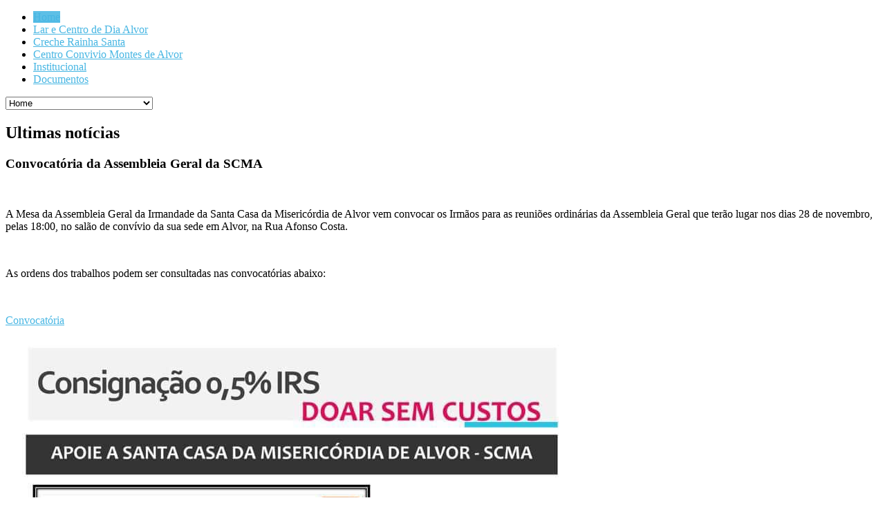

--- FILE ---
content_type: text/html; charset=utf-8
request_url: https://www.scmalvor.pt/index.php
body_size: 7099
content:
<!DOCTYPE html PUBLIC "-//W3C//DTD XHTML 1.0 Transitional//EN" "http://www.w3.org/TR/xhtml1/DTD/xhtml1-transitional.dtd">
<html xmlns="http://www.w3.org/1999/xhtml" xml:lang="pt-pt" lang="pt-pt" >
<head>
		<meta name="viewport" content="width=device-width, initial-scale=1.0">
		
	<base href="https://www.scmalvor.pt/index.php" />
	<meta http-equiv="content-type" content="text/html; charset=utf-8" />
	<meta name="generator" content="Joomla! - Open Source Content Management" />
	<title>Santa Casa da Misericordia de Alvor</title>
	<link href="/index.php?format=feed&amp;type=rss" rel="alternate" type="application/rss+xml" title="RSS 2.0" />
	<link href="/index.php?format=feed&amp;type=atom" rel="alternate" type="application/atom+xml" title="Atom 1.0" />
	<link href="/index.php?option=com_ajax&plugin=arktypography&format=json" rel="stylesheet" type="text/css" />
	<link href="/plugins/system/jce/css/content.css?7b14b1aaa15e163601228d3d48e41101" rel="stylesheet" type="text/css" />
	<link href="/plugins/system/rokbox/assets/styles/rokbox.css" rel="stylesheet" type="text/css" />
	<link href="/libraries/gantry/css/grid-responsive.css" rel="stylesheet" type="text/css" />
	<link href="/templates/rt_ximenia_responsive/css-compiled/master.css" rel="stylesheet" type="text/css" />
	<link href="/templates/rt_ximenia_responsive/css/gantry-core.css" rel="stylesheet" type="text/css" />
	<link href="/templates/rt_ximenia_responsive/css/joomla-core.css" rel="stylesheet" type="text/css" />
	<link href="/templates/rt_ximenia_responsive/css/main-dark.css" rel="stylesheet" type="text/css" />
	<link href="/templates/rt_ximenia_responsive/css/utilities.css" rel="stylesheet" type="text/css" />
	<link href="/templates/rt_ximenia_responsive/css/typography.css" rel="stylesheet" type="text/css" />
	<link href="/templates/rt_ximenia_responsive/css/responsive.css" rel="stylesheet" type="text/css" />
	<link href="/templates/rt_ximenia_responsive/css/thirdparty-k2.css" rel="stylesheet" type="text/css" />
	<link href="/templates/rt_ximenia_responsive/css/thirdparty-k2-dark.css" rel="stylesheet" type="text/css" />
	<link href="/templates/rt_ximenia_responsive/css/demo-styles.css" rel="stylesheet" type="text/css" />
	<link href="/templates/rt_ximenia_responsive/css/splitmenu.css" rel="stylesheet" type="text/css" />
	<link href="/templates/rt_ximenia_responsive/css/template.css" rel="stylesheet" type="text/css" />
	<link href="/templates/rt_ximenia_responsive/css/template-webkit.css" rel="stylesheet" type="text/css" />
	<link href="https://www.scmalvor.pt/media/editors/arkeditor/css/squeezebox.css" rel="stylesheet" type="text/css" />
	<link href="/templates/rt_ximenia_responsive/roksprocket/layouts/tabs/themes/default/tabs.css" rel="stylesheet" type="text/css" />
	<style type="text/css">
a, .menutop.fusion-js-container ul li > .item:hover, .splitmenu li .item:hover, .splitmenu li a:hover, .menutop.fusion-js-container li.f-menuparent-itemfocus > .item, .menutop li.root:hover > .item, .menutop li.root.f-mainparent-itemfocus > .item, #rt-subnavigation .splitmenu .item:hover, #rt-subnavigation .menu li.active .item, #rt-subnavigation .menutop li.active .item, .rt-totop:hover, .sprocket-tabs-nav li.active .sprocket-tabs-inner, .component-content .item h2 a:hover, .fusion-js-container .active > .item, .module-content ul.menu li.parent > li a:hover, .module-content ul.menu li.parent > li .nolink:hover, .module-content ul.menu li.parent li .item:hover, .module-content ul.menu li.parent li a:hover, .module-content ul.menu li.parent li .separator:hover, .module-content ul.menu li.parent .separator:hover, #rt-main .module-content ul.menu > li > a:hover, #rt-main .module-content ul.menu > li > .separator:hover, .component-content .items-leading h2 a:hover, .component-content .item-page h2 a:hover, #rt-menu a:hover, #k2Container .latestItemTitle a:hover, .horizmenu .menu li a:hover, .horizmenu .menu li .separator:hover {color:#47B6E3;}
.button:hover, .readon:hover, .readmore:hover, button.validate:hover, #member-profile a:hover, #member-registration a:hover, .formelm-buttons button:hover, .layout-showcase .sprocket-features-arrows .arrow:hover, .sprocket-mosaic-loadmore:hover, .title1 .module-title, .layout-showcase .readon, #k2Container .itemCommentsForm .button:hover, .sprocket-mosaic .sprocket-mosaic-filter li:hover, .sprocket-mosaic .sprocket-mosaic-order li:hover, .sprocket-mosaic .sprocket-mosaic-filter li.active, .sprocket-mosaic .sprocket-mosaic-order li.active, .fronttabs .image-description, .title4 .arrow-box, .menutop.level1 > li.active .item {background-color:#5dbfe6;}
.rt-totop:hover .totop-arrow, .module-content .menu li > a:hover > span > .menu-arrow, .module-content .menu li > .nolink:hover > span > .menu-arrow, .sprocket-lists-title, .sprocket-lists-arrows .arrow:hover, .sprocket-headlines-navigation .arrow:hover, .layout-slideshow .sprocket-features-arrows .arrow, .title2 .arrow-box, .module-content .menu li.current.active > a span .menu-arrow, .module-content .menu li.active#current > a span .menu-arrow, .module-content ul.menu li > a:hover:before, .module-content ul.menu li.active.current > a:before, .module-content ul.menu li.active#current > a:before, .module-content ul.menu li > .separator:hover:before, .module-content ul.menu li.active.current > .separator:before, .module-content ul.menu li.active#current > .separator:before {background-color: #47B6E3;}
.block-module .title3 .module-surround .module-title, #rt-main .title3 .module-surround .module-title, .title3 .module-surround .module-title, .component-content .item h2, #rt-footer .title, .component-content h1, .component-content .items-leading h2, .component-content .item-page h2, .component-content .item-page h2:after, .component-content .blog h2:after, .component-block .component-content h2, .component-content .weblink-category h2:after, .component-content .contact h2:after, .component-content .login h1:after, .component-content h2:after, .component-content h1:after, .title3.noblock .title:after, .component-content h2, .component-content .weblink-category h2, .title3.noblock .module-title:after, .component-block .component-content h1, .title3 .module-title:after {border-color: #47B6E3;}
.layout-showcase .readon:hover {border-color: #1f98c9;background-color: #47B6E3;}
.layout-showcase .readon {border-color: #1f98c9;background-color: rgba(71,182,227,0.9)}
.login-fields #username:focus, .login-fields #password:focus, #contact-form dd input:focus, #contact-form dd textarea:focus, #modlgn-username:focus, #modlgn-passwd:focus, input#jform_email:focus, #rokajaxsearch .inputbox:focus, #member-registration dd input:focus, #search-searchword:focus, .finder .inputbox:focus {border: 1px solid #47B6E3; box-shadow: inset 0 1px 3px rgba(71,182,227,0.3), 0 0 8px rgba(71,182,227,0.6);}
body ul.checkmark li::after, body ul.circle-checkmark li::before, body ul.square-checkmark li::before, body ul.circle-small li::after, body ul.circle li::after, body ul.circle-large li::after, .title5 .title::before, .sprocket-headlines-badge::after {border-color: #47B6E3;}
body ul.triangle-small li::after, body ul.triangle li::after, body ul.triangle-large li::after {border-color: transparent transparent transparent #47B6E3;}
#rt-showcase a {color:#b6e2f4;}
.fronttabs .cornertab {border-right-color: #47B6E3;}
#k2Container div.latestItemsCategory h2, #k2Container .itemListCategory h2, #k2Container .subCategory h2, div.k2TagCloudBlock a:hover, table.calendar tr td.calendarToday, div.k2CategoriesListBlock ul li.activeCategory > a, span.catItemAddLink a:hover, span.userItemAddLink a:hover, span.userItemEditLink a:hover, span.catItemEditLink a:hover, span.itemEditLink a:hover {background-color:#5dbfe6;}
#rt-logo {background: url(/images/logo4.png) 50% 0 no-repeat !important;}
#rt-logo {width: 293px;height: 134px;}
.rt-pagination {display: none;}
	</style>
	<script type="application/json" class="joomla-script-options new">{"csrf.token":"6cd4acaff97550e58001393d09da8775","system.paths":{"root":"","base":""}}</script>
	<script src="/media/jui/js/jquery.min.js?7b14b1aaa15e163601228d3d48e41101" type="text/javascript"></script>
	<script src="/media/jui/js/jquery-noconflict.js?7b14b1aaa15e163601228d3d48e41101" type="text/javascript"></script>
	<script src="/media/jui/js/jquery-migrate.min.js?7b14b1aaa15e163601228d3d48e41101" type="text/javascript"></script>
	<script src="/media/system/js/caption.js?7b14b1aaa15e163601228d3d48e41101" type="text/javascript"></script>
	<script src="/media/system/js/mootools-core.js?7b14b1aaa15e163601228d3d48e41101" type="text/javascript"></script>
	<script src="/media/system/js/core.js?7b14b1aaa15e163601228d3d48e41101" type="text/javascript"></script>
	<script src="/media/system/js/mootools-more.js?7b14b1aaa15e163601228d3d48e41101" type="text/javascript"></script>
	<script src="/plugins/system/rokbox/assets/js/rokbox.js" type="text/javascript"></script>
	<script src="/templates/rt_ximenia_responsive/js/gantry-totop.js" type="text/javascript"></script>
	<script src="/templates/rt_ximenia_responsive/js/gantry-morearticles.js" type="text/javascript"></script>
	<script src="/libraries/gantry/js/browser-engines.js" type="text/javascript"></script>
	<script src="/templates/rt_ximenia_responsive/js/load-transition.js" type="text/javascript"></script>
	<script src="https://www.scmalvor.pt/media/editors/arkeditor/js/jquery.easing.min.js" type="text/javascript"></script>
	<script src="https://www.scmalvor.pt/media/editors/arkeditor/js/squeezebox.min.js" type="text/javascript"></script>
	<script src="/components/com_roksprocket/assets/js/mootools-mobile.js" type="text/javascript"></script>
	<script src="/components/com_roksprocket/assets/js/rokmediaqueries.js" type="text/javascript"></script>
	<script src="/components/com_roksprocket/assets/js/roksprocket.js" type="text/javascript"></script>
	<script src="/components/com_roksprocket/layouts/tabs/themes/default/tabs.js" type="text/javascript"></script>
	<script type="text/javascript">
jQuery(window).on('load',  function() {
				new JCaption('img.caption');
			});if (typeof RokBoxSettings == 'undefined') RokBoxSettings = {pc: '100'};window.addEvent('domready', function() { new GantryMoreArticles({'leadings': 2, 'moreText': 'Mais artigos', 'url': '/index.php?tmpl=component&amp;type=raw'}); });		(function(i,s,o,g,r,a,m){i['GoogleAnalyticsObject']=r;i[r]=i[r]||function(){
		(i[r].q=i[r].q||[]).push(arguments)},i[r].l=1*new Date();a=s.createElement(o),
		m=s.getElementsByTagName(o)[0];a.async=1;a.src=g;m.parentNode.insertBefore(a,m)
		})(window,document,'script','//www.google-analytics.com/analytics.js','__gaTracker');
		__gaTracker('create', 'UA-10170448-4', 'auto');
		__gaTracker('send', 'pageview');
	window.addEvent("domready", function(){ if (typeof SmoothScroll != "undefined") new SmoothScroll(); else new Fx.SmoothScroll(); });
            window.addEvent('domready', function(){
                document.getElements('[data-rt-menu-mobile]').addEvent('change', function(){
                    window.location.href = this.value;
                });
            });(function()
				{
					if(typeof jQuery == 'undefined')
						return;
					
					jQuery(function($)
					{
						if($.fn.squeezeBox)
						{
							$( 'a.modal' ).squeezeBox({ parse: 'rel' });
				
							$( 'img.modal' ).each( function( i, el )
							{
								$(el).squeezeBox({
									handler: 'image',
									url: $( el ).attr( 'src' )
								});
							})
						}
						else if(typeof(SqueezeBox) !== 'undefined')
						{
							$( 'img.modal' ).each( function( i, el )
							{
								SqueezeBox.assign( el, 
								{
									handler: 'image',
									url: $( el ).attr( 'src' )
								});
							});
						}
						
						function jModalClose() 
						{
							if(typeof(SqueezeBox) == 'object')
								SqueezeBox.close();
							else
								ARK.squeezeBox.close();
						}
					
					});
				})();if (typeof RokSprocket == 'undefined') RokSprocket = {};
Object.merge(RokSprocket, {
	SiteURL: 'https://www.scmalvor.pt/',
	CurrentURL: 'https://www.scmalvor.pt/',
	AjaxURL: 'https://www.scmalvor.pt/index.php?option=com_roksprocket&amp;task=ajax&amp;format=raw&amp;ItemId=101'
});
window.addEvent('domready', function(){
		RokSprocket.instances.tabs = new RokSprocket.Tabs();
});
window.addEvent('domready', function(){
	RokSprocket.instances.tabs.attach(154, '{"autoplay":"0","delay":"5"}');
});
window.addEvent('load', function(){
   var overridden = false;
   if (!overridden && window.G5 && window.G5.offcanvas){
       var mod = document.getElement('[data-tabs="154"]');
       mod.addEvents({
           touchstart: function(){ window.G5.offcanvas.detach(); },
           touchend: function(){ window.G5.offcanvas.attach(); }
       });
       overridden = true;
   };
});

	</script>
	<meta property="og:site_name" content="Santa Casa da Misericordia de Alvor"/>
	<meta property="og:title" content="Convocatória da Assembleia Geral 2025"/>
	<meta property="og:type" content="article"/>
	<meta property="og:url" content="https://www.scmalvor.pt/index.php/8-artigos/50-convocatoria-da-assembleia-geral-2024"/>
	<script type="text/javascript" src="https://apis.google.com/js/plusone.js">{lang: ''}</script>
	<meta property="og:image" content="https://www.scmalvor.pt/images/429901751_10161024855544687_347434998244628086_n.jpg"/>
	<meta property="og:title" content="CONSIGNAÇÃO de 0,5% IRS"/>
	<meta property="og:url" content="https://www.scmalvor.pt/index.php/8-artigos/49-consignacao-de-0-5-irs"/>
</head>
	<body  class="presets-preset1 main-body-dark main-bg-blue font-family-ximenia font-size-is-default logo-type-custom menu-type-splitmenu layout-mode-responsive typography-style-light col12 option-com-content menu-home ">
		<div id="rt-headerblock">
						<div id="rt-drawer">
				<div class="rt-container">
										<div class="clear"></div>
				</div>
			</div>
															<div id="rt-navigation">
				<div class="rt-container">
					
<div class="rt-grid-3 rt-alpha">
            <div class="rt-block">
            <a href="/" id="rt-logo"></a>
        </div>
        
</div>
<div class="rt-grid-9 rt-omega">
    	<div class="rt-block menu-block">
		<div class="rt-splitmenu">
    <div class="rt-menubar splitmenu">
            <ul class="menutop level1"  style="margin-left: px;">
                                             <li class="item101 active" id="current">
                            <a class="orphan item" href="/index.php"  >
                    <span>
                                                 
                    Home                                                            </span>
                </a>
                                </li>
                                                     <li class="item226" >
                            <a class="orphan item" href="/index.php/lar"  >
                    <span>
                                                 
                    Lar e Centro de Dia Alvor                                                            </span>
                </a>
                                </li>
                                                     <li class="item229" >
                            <a class="orphan item" href="/index.php/creche-rs"  >
                    <span>
                                                 
                    Creche Rainha Santa                                                            </span>
                </a>
                                </li>
                                                     <li class="item230" >
                            <a class="orphan item" href="/index.php/lar-2"  >
                    <span>
                                                 
                    Centro Convivio Montes de Alvor                                                            </span>
                </a>
                                </li>
                                                     <li class="item227" >
                            <a class="orphan item" href="/index.php/inst"  >
                    <span>
                                                 
                    Institucional                                                            </span>
                </a>
                                </li>
                                                     <li class="item228" >
                            <a class="orphan item" href="/index.php/documentos"  >
                    <span>
                                                 
                    Documentos                                                            </span>
                </a>
                                </li>
                                    </ul>
    </div>
    <div class="clear"></div>
</div>		<div class="clear"></div>
	</div>
	<div class="rt-menu-mobile">
    <select data-rt-menu-mobile>
                                    <option value="/index.php" selected="selected"> Home</option>

                                                                <option value="/index.php/lar"> Lar e Centro de Dia Alvor</option>

                                                                <option value="/index.php/creche-rs"> Creche Rainha Santa</option>

                                                                <option value="/index.php/lar-2"> Centro Convivio Montes de Alvor</option>

                                                                <option value="/index.php/inst"> Institucional</option>

                                                                <option value="/index.php/documentos"> Documentos</option>

                                        </select>
</div>
</div>
					<div class="clear"></div>
				</div>
			</div>
					</div>
				<div id="rt-subnavigation">
			<div class="rt-container">
								<div class="clear"></div>
			</div>
		</div>
				<div id="rt-transition" class="rt-hidden">
																				              
<div id="rt-main" class="mb9-sa3">
	<div class="rt-container">
		<div class="rt-grid-9">
									<div class="rt-block component-block">
				<div class="component-content">
					
<section class="blog-featured " itemscope itemtype="http://schema.org/Blog">
	<h1>
	Ultimas notícias	</h1>
	
	
			<div class="items-row cols-2 row-0">
				<article class="item column-1" itemprop="blogPost" itemscope itemtype="http://schema.org/BlogPosting">
			







<h1 id="h4sm380qa9x1q75ekmyb34784q53it">Convocatória da Assembleia Geral da SCMA</h1>
<p class="cvGsUA direction-ltr align-start para-style-body"> </p>
<p class="cvGsUA direction-ltr align-start para-style-body">A Mesa da Assembleia Geral da Irmandade da Santa Casa da Misericórdia de Alvor vem convocar os Irmãos para as reuniões ordinárias da Assembleia Geral que terão lugar nos dias 28 de novembro, pelas 18:00, no salão de convívio da sua sede em Alvor, na Rua Afonso Costa.</p>
<p class="cvGsUA direction-ltr align-start para-style-body"> </p>
<p class="cvGsUA direction-ltr align-start para-style-body">As ordens dos trabalhos podem ser consultadas nas convocatórias abaixo:</p>
<p class="cvGsUA direction-ltr align-start para-style-body"> </p>
<p class="cvGsUA direction-ltr align-start para-style-body"><a href="https://www.scmalvor.pt/images/Convocatorias/NOV_25.pdf">Convocatória</a></p>


<div class="item-separator"></div>
		</article>
						
			<article class="item column-2" itemprop="blogPost" itemscope itemtype="http://schema.org/BlogPosting">
			







<div class="xdj266r x11i5rnm xat24cr x1mh8g0r x1vvkbs x126k92a">
<h1 dir="auto"><img src="/images/429901751_10161024855544687_347434998244628086_n.jpg" /></h1>
<h1 dir="auto">CONSIGNAÇÃO de 0,5% IRS</h1>
<div dir="auto"> </div>
<div dir="auto">Apoie a Misericórdia de Alvor!</div>
<div dir="auto"> </div>
</div>
<div class="x11i5rnm xat24cr x1mh8g0r x1vvkbs xtlvy1s x126k92a">
<div dir="auto">Doar sem custos!</div>
<div dir="auto"> </div>
<div dir="auto">Coloque o NIF da Misericórdia de Alvor na Declaração de IRS automático ou na declaração de Rendimentos (Modelo 3), Quadro 11, Campo 1101.</div>
<div dir="auto"> </div>
<div dir="auto"><span style="font-size: 14pt;"><strong>NIF: 501 619 208</strong></span></div>
<div dir="auto"> </div>
<div dir="auto"> </div>
</div>


<div class="item-separator"></div>
		</article>
									<span class="row-separator"></span>
				</div>

				

</section>



				</div>
				<div class="clear"></div>
			</div>
								</div>
		        
        <div class="rt-grid-3 sidebar-right">
            <div id="rt-sidebar-a">
                		<div class="rt-block">
		<div class="rt-social-buttons">
			<div class="rt-social-text">SIGA-NOS</div>
						<a class="social-button rt-facebook-btn" href="https://www.facebook.com/scmalvor">
				<span></span>
			</a>
														</div>
		</div>
		
		         <div class="rt-block title2 titletabs">
        	<div class="module-surround">
								<div class="module-title">
							            <div class="arrow-box"></div>
		        						<h2 class="title">Guia </h2>
				</div>
                				<div class="module-content">
                	 <div data-tabs="154">
	<div class="sprocket-tabs layout-top animation-slideandfade">
					<div class="sprocket-tabs-nav-container"><ul class="sprocket-tabs-nav">
								<li data-tabs-navigation><span class="sprocket-tabs-inner">
										<span class="sprocket-tabs-text">
						Documentos					</span>
					<span class="sprocket-tabs-arrow">
						∨
					</span>
				</span></li>
							</ul></div>
				<div class="sprocket-tabs-panels">
			<div class="sprocket-tabs-panel" data-tabs-panel>
	<h3><span style="font-size: 18pt; color: #ffffff;">2024</span></h3>
<ul>
<li>
<p><span style="font-size: 10pt; color: #ffffff;"><a style="color: #ffffff;" href="https://www.scmalvor.pt/images/Contas/2024/Contas_2024.pdf"><span style="font-family: tahoma, arial, helvetica, sans-serif;">Demonstração de Resultados, Balanço, Comentários e Parecer do Conselho Fiscal de 2024</span></a></span></p>
</li>
</ul>
<h3><span style="font-size: 18pt; color: #ffffff;">2023</span></h3>
<ul>
<li><span style="font-size: 10pt; color: #ffffff;"><a style="color: #ffffff;" title="Comentários 2023" href="/images/Contas/2023/Demonstrao_Resultados.pdf" target="_blank" rel="noopener noreferrer">Demonstração de Resultados 2023</a></span></li>
<li><span style="font-size: 10pt; color: #ffffff;"><a style="font-size: 12.16px; color: #ffffff;" title="Comentários 2023" href="/images/Contas/2023/Comentarios_a_Conta_do_Balano-assinado.pdf" target="_blank" rel="noopener noreferrer">Comentários 2023</a></span></li>
<li><span style="font-size: 10pt; color: #ffffff;"><a style="color: #ffffff;" title="Balanço" href="/images/Contas/2023/Balano.pdf" target="_blank" rel="noopener noreferrer">Balanço 2023</a></span></li>
<li><span style="color: #ffffff;"><a style="color: #ffffff;" title="Parecer Conselho Fiscal" href="/images/Contas/2023/Parecer_do_Conselho_Fiscal_contas_de_2023.pdf" target="_blank" rel="noopener noreferrer">Parecer do Conselho Fiscal 2023</a></span></li>
</ul>
<h3><span style="font-size: 18pt; color: #ffffff;">2022</span></h3>
<ul>
<li><span style="font-size: 10pt; color: #ffffff;"><a style="color: #ffffff;" title="Demonstração de Resultados 2022" href="/Contas/2022/demonstracao.pdf" target="_blank" rel="alternate noopener noreferrer">Demonstração de Resultados 2022</a></span></li>
<li><span style="font-size: 10pt; color: #ffffff;"><a style="color: #ffffff;" title="Comentários 2022" href="/Contas/2022/comentarios.pdf" target="_blank" rel="alternate noopener noreferrer">Comentários 2022</a></span></li>
<li><span style="font-size: 10pt; color: #ffffff;"><a style="color: #ffffff;" title="Balanço 2022" href="/Contas/2022/balanco.pdf" target="_blank" rel="alternate noopener noreferrer">Balanço 2022</a></span></li>
<li><span style="color: #ffffff;"><span style="font-size: 10pt;"><a style="color: #ffffff;" title="Parecer Conselho Fiscal 2022" href="/Contas/2022/parecer.pdf" target="_blank" rel="alternate noopener noreferrer">Parecer Conselho Fiscal 2022</a></span> </span></li>
</ul>
<h3><span style="font-size: 18pt; color: #ffffff;">2021</span></h3>
<ul>
<li>
<p><span style="font-size: 10pt; color: #ffffff;"><a style="color: #ffffff;" href="https://www.scmalvor.pt/images/Contas/aaaa/Publicao_contas_2021.pdf"><span style="font-family: tahoma, arial, helvetica, sans-serif;">Demonstração de Resultados, Balanço, Comentários e Parecer do Conselho Fiscal de 202</span></a>1</span></p>
</li>
</ul>
<h3><span style="font-size: 18pt; color: #ffffff;">2020</span></h3>
<ul>
<li>
<p><span style="font-size: 10pt; color: #ffffff;"><a style="color: #ffffff;" href="https://www.scmalvor.pt/images/Contas/2020/publicao_contas_2020.pdf"><span style="font-family: tahoma, arial, helvetica, sans-serif;">Demonstração de Resultados, Balanço, Comentários e Parecer do Conselho Fiscal de 2020</span></a></span></p>
</li>
</ul>
<h3><span style="font-size: 18pt; color: #ffffff;">2019</span></h3>
<ul>
<li>
<p><span style="font-size: 10pt; color: #ffffff;"><a style="color: #ffffff;" href="https://www.scmalvor.pt/images/Contas/2019/publicao_contas_2019.pdf"><span style="font-family: tahoma, arial, helvetica, sans-serif;">Demonstração de Resultados, Balanço, Comentários e Parecer do Conselho Fiscal de 2019</span></a></span></p>
</li>
</ul>
<h3><span style="font-size: 18pt; color: #ffffff;">2018</span></h3>
<ul>
<li>
<p><span style="color: #ffffff;"><span style="font-size: 10pt;"><a style="color: #ffffff;" href="https://www.scmalvor.pt/images/Contas/2018/Publicao_contas_2018.pdf"><span style="font-family: tahoma, arial, helvetica, sans-serif;">Demonstração de Resultados, Balanço, Comentários e Parecer do Conselho Fiscal de 2018</span></a></span> </span></p>
</li>
</ul>
<h3><span style="font-size: 18pt; color: #ffffff;">2017</span></h3>
<ul>
<li>
<p><span style="font-size: 10pt; color: #ffffff;"><a style="color: #ffffff;" href="https://www.scmalvor.pt/images/Contas/2017/publicao_contas_2017.pdf"><span style="font-family: tahoma, arial, helvetica, sans-serif;">Demonstração de Resultados, Balanço, Comentários e Parecer do Conselho Fiscal de 2017</span></a></span></p>
</li>
</ul>
<p><span style="font-size: 14pt; background-color: #ffffff;"><strong><img src="/images/ISO-9001_COLOUR-VERSION_ISO.png" alt="" /></strong></span></p>	</div>
		</div>
			</div>
</div>
					<div class="clear"></div>
				</div>
			</div>
        </div>
			         <div class="rt-block title1">
        	<div class="module-surround">
								<div class="module-title">
										<h2 class="title">Apoio</h2>
				</div>
                				<div class="module-content">
                	

<div class="customtitle1"  >
	<ul class="xoxo blogroll">
<li><a href="http://www.cm-portimao.pt/" target="_blank" rel="noopener noreferrer">Câmara Municipal de Portimão</a></li>
<li><a href="http://www.jf-alvor.pt/" target="_blank" rel="noopener noreferrer">Junta Freguesia Alvor</a></li>
<li><a href="http://www2.seg-social.pt/" target="_blank" rel="noopener noreferrer">Segurança Social</a></li>
<li><a href="http://www.ump.pt/" target="_blank" rel="noopener noreferrer">União das Misericórdias Portuguesas</a></li>
</ul></div>
					<div class="clear"></div>
				</div>
			</div>
        </div>
	
            </div>
        </div>

    		<div class="clear"></div>
	</div>
</div>
											</div>
						<div id="rt-footer">
			<div class="rt-container">
				<div class="rt-grid-4 rt-alpha">
    		         <div class="rt-block  title3 largemargintop largepaddingtop">
        	<div class="module-surround">
								<div class="module-title">
										<h2 class="title">Moradas</h2>
				</div>
                				<div class="module-content">
                	

<div class="custom title3 largemargintop largepaddingtop"  >
	<p><span style="font-size: 12pt;">Santa Casa da Misericórdia de Alvor</span></p>
<h3><span style="font-size: 8pt;">Rua de S.Pedro</span></h3>
<h3><span style="font-size: 8pt;">8500-006 Alvor</span></h3>
<p><span style="font-size: 12pt;">Centro de Convívio Montes de Alvor</span></p>
<h3><span style="font-size: 8pt;">Rua Dr. Vergílio Simões Barroso</span></h3>
<h3><span style="font-size: 8pt;">8500-059 Montes de Alvor</span></h3>
<p><span style="font-size: 12pt;">Creche Rainha Santa</span></p>
<h3><span style="font-size: 8pt;">Rua de S.Pedro</span></h3>
<h3><span style="font-size: 8pt;">Rua Prof. José P.D. Lopes, LT6 -A</span></h3>
<h3><span style="font-size: 8pt;">8500-034 Alvor</span></h3>
<p> </p></div>
					<div class="clear"></div>
				</div>
			</div>
        </div>
	
</div>
<div class="rt-grid-4">
    		         <div class="rt-block  title3 largemargintop largepaddingtop">
        	<div class="module-surround">
								<div class="module-title">
										<h2 class="title">Emails</h2>
				</div>
                				<div class="module-content">
                	

<div class="custom title3 largemargintop largepaddingtop"  >
	<p>Geral : <span id="cloakabe826855d5d15feb0f7a5e9a4f75dff">Este endereço de email está protegido contra piratas. Necessita ativar o JavaScript para o visualizar.</span><script type='text/javascript'>
				document.getElementById('cloakabe826855d5d15feb0f7a5e9a4f75dff').innerHTML = '';
				var prefix = '&#109;a' + 'i&#108;' + '&#116;o';
				var path = 'hr' + 'ef' + '=';
				var addyabe826855d5d15feb0f7a5e9a4f75dff = 'g&#101;r&#97;l' + '&#64;';
				addyabe826855d5d15feb0f7a5e9a4f75dff = addyabe826855d5d15feb0f7a5e9a4f75dff + 'scm&#97;lv&#111;r' + '&#46;' + 'pt';
				var addy_textabe826855d5d15feb0f7a5e9a4f75dff = 'g&#101;r&#97;l' + '&#64;' + 'scm&#97;lv&#111;r' + '&#46;' + 'pt';document.getElementById('cloakabe826855d5d15feb0f7a5e9a4f75dff').innerHTML += '<a class="m_9129219436415289848moz-txt-link-abbreviated" ' + path + '\'' + prefix + ':' + addyabe826855d5d15feb0f7a5e9a4f75dff + '\' target="_blank" rel="noopener noreferrer">'+addy_textabe826855d5d15feb0f7a5e9a4f75dff+'<\/a>';
		</script></p>
<p>Acção social: <span id="cloak5aca0c5888b2e0b64ef8bd38adf4e615">Este endereço de email está protegido contra piratas. Necessita ativar o JavaScript para o visualizar.</span><script type='text/javascript'>
				document.getElementById('cloak5aca0c5888b2e0b64ef8bd38adf4e615').innerHTML = '';
				var prefix = '&#109;a' + 'i&#108;' + '&#116;o';
				var path = 'hr' + 'ef' + '=';
				var addy5aca0c5888b2e0b64ef8bd38adf4e615 = 's&#111;c&#105;&#97;l' + '&#64;';
				addy5aca0c5888b2e0b64ef8bd38adf4e615 = addy5aca0c5888b2e0b64ef8bd38adf4e615 + 'scm&#97;lv&#111;r' + '&#46;' + 'pt';
				var addy_text5aca0c5888b2e0b64ef8bd38adf4e615 = 's&#111;c&#105;&#97;l' + '&#64;' + 'scm&#97;lv&#111;r' + '&#46;' + 'pt';document.getElementById('cloak5aca0c5888b2e0b64ef8bd38adf4e615').innerHTML += '<a class="m_9129219436415289848moz-txt-link-abbreviated" ' + path + '\'' + prefix + ':' + addy5aca0c5888b2e0b64ef8bd38adf4e615 + '\' target="_blank" rel="noopener noreferrer">'+addy_text5aca0c5888b2e0b64ef8bd38adf4e615+'<\/a>';
		</script></p>
<p>Creche : <span id="cloak1bcc44dd0c3db6fc499e9fa48ef7baf0">Este endereço de email está protegido contra piratas. Necessita ativar o JavaScript para o visualizar.</span><script type='text/javascript'>
				document.getElementById('cloak1bcc44dd0c3db6fc499e9fa48ef7baf0').innerHTML = '';
				var prefix = '&#109;a' + 'i&#108;' + '&#116;o';
				var path = 'hr' + 'ef' + '=';
				var addy1bcc44dd0c3db6fc499e9fa48ef7baf0 = 'cr&#101;ch&#101;' + '&#64;';
				addy1bcc44dd0c3db6fc499e9fa48ef7baf0 = addy1bcc44dd0c3db6fc499e9fa48ef7baf0 + 'scm&#97;lv&#111;r' + '&#46;' + 'pt';
				var addy_text1bcc44dd0c3db6fc499e9fa48ef7baf0 = 'cr&#101;ch&#101;' + '&#64;' + 'scm&#97;lv&#111;r' + '&#46;' + 'pt';document.getElementById('cloak1bcc44dd0c3db6fc499e9fa48ef7baf0').innerHTML += '<a class="m_9129219436415289848moz-txt-link-abbreviated" ' + path + '\'' + prefix + ':' + addy1bcc44dd0c3db6fc499e9fa48ef7baf0 + '\' target="_blank" rel="noopener noreferrer">'+addy_text1bcc44dd0c3db6fc499e9fa48ef7baf0+'<\/a>';
		</script></p></div>
					<div class="clear"></div>
				</div>
			</div>
        </div>
	
</div>
<div class="rt-grid-4 rt-omega">
    		         <div class="rt-block  title3 largemargintop largepaddingtop">
        	<div class="module-surround">
								<div class="module-title">
										<h2 class="title">Telefones</h2>
				</div>
                				<div class="module-content">
                	

<div class="custom title3 largemargintop largepaddingtop"  >
	<p><span style="font-size: 12pt;">Santa Casa da Misericórdia de Alvor</span></p>
<h3><span style="font-size: 8pt;"> 282 459 638</span></h3>
<p><span style="font-size: 12pt;">Centro de Convívio Montes de Alvor</span></p>
<h3><span style="font-size: 8pt;">282 459 638</span></h3>
<p><span style="font-size: 12pt;">Creche Rainha Santa</span></p>
<h3><span style="font-size: 8pt;">282 458 445</span></h3>
<p> </p></div>
					<div class="clear"></div>
				</div>
			</div>
        </div>
	
</div>
				<div class="clear"></div>
			</div>
		</div>
						<div id="rt-copyright">
			<div class="rt-container">
				<div class="rt-grid-6 rt-alpha">
    	    <div class="rt-block copy-block">
			<span class="copytext">© 2017 Santa Casa da Misericordia de Alvor</span>
		</div>
		
</div>
<div class="rt-grid-6 rt-omega">
    	    <div class="rt-block totop">
			<a href="#" class="rt-totop"><span class="totop-desc">TOP</span><span class="totop-arrow"></span></a>
		</div>
		
</div>
				<div class="clear"></div>
			</div>
		</div>
													</body>
</html>
